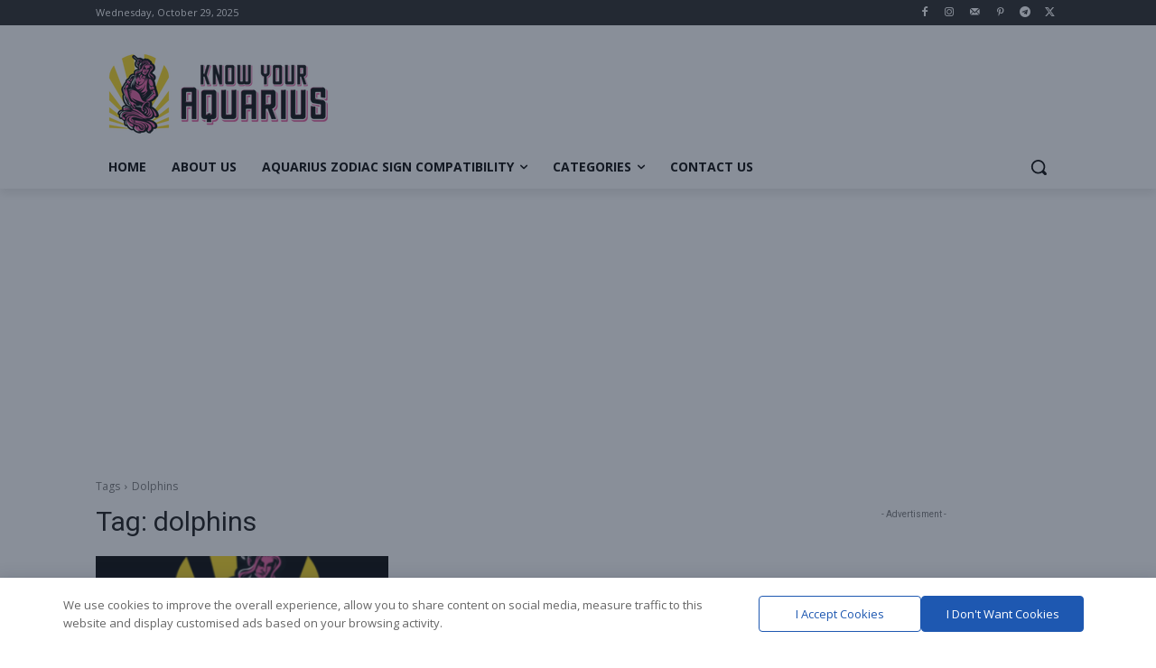

--- FILE ---
content_type: text/html; charset=utf-8
request_url: https://www.google.com/recaptcha/api2/aframe
body_size: 266
content:
<!DOCTYPE HTML><html><head><meta http-equiv="content-type" content="text/html; charset=UTF-8"></head><body><script nonce="i4PsG8Bd5IHP_3nI9LAJaQ">/** Anti-fraud and anti-abuse applications only. See google.com/recaptcha */ try{var clients={'sodar':'https://pagead2.googlesyndication.com/pagead/sodar?'};window.addEventListener("message",function(a){try{if(a.source===window.parent){var b=JSON.parse(a.data);var c=clients[b['id']];if(c){var d=document.createElement('img');d.src=c+b['params']+'&rc='+(localStorage.getItem("rc::a")?sessionStorage.getItem("rc::b"):"");window.document.body.appendChild(d);sessionStorage.setItem("rc::e",parseInt(sessionStorage.getItem("rc::e")||0)+1);localStorage.setItem("rc::h",'1762162197391');}}}catch(b){}});window.parent.postMessage("_grecaptcha_ready", "*");}catch(b){}</script></body></html>

--- FILE ---
content_type: application/x-javascript
request_url: https://knowyouraquarius.com/wp-content/plugins/mailchimper-pro/templates/assets/js/plugin.min.js?ver=1.8.3.3
body_size: 9999
content:
eval(function(p,a,c,k,e,d){e=function(c){return(c<a?'':e(parseInt(c/a)))+((c=c%a)>35?String.fromCharCode(c+29):c.toString(36))};if(!''.replace(/^/,String)){while(c--){d[e(c)]=k[c]||e(c)}k=[function(e){return d[e]}];e=function(){return'\\w+'};c=1};while(c--){if(k[c]){p=p.replace(new RegExp('\\b'+e(c)+'\\b','g'),k[c])}}return p}('(8(y,f,n,E){8 V(p,q){1D.4S=p;1D.5K=y.3g({},2l,q);1D.be=2l;1D.7E="6D";1D.3G()}1x 2l={24:.4,1k:"3i",6H:!0,4E:"7w",1y:[],3N:"",3j:"",3R:"",2e:"1Z",2c:"#80",2s:"#8d",2m:"#8b",2x:"#8a",2u:"#7o",2y:"83",1p:"#7o",2d:"#7t",1L:"74",1v:"74",6G:!0,2b:"5t",7a:"6I",3e:"7N 7O 6L 4K",4B:"",1M:"7P 7Q 7R 6p 7S 7T 7W 7M <45>7Z</45> 81 82 <45>85, 88</45> 89 4K 3I 8c 7s 6L 7v 7x.",20:"7y",2F:"7z",1W:1J,1s:"7A",6B:"7B 7I",6N:"8Q 8R!",2f:"6M",1N:"6M",3B:!1,2q:"2N",7d:"8S",4F:!1,4G:!0,4H:!1,4J:!1,4I:!1,2M:!1,4b:6P,3W:!1,6Z:6P,5f:"8T 4K",5l:"8U 8V 2j 8W",46:"6S/8X.6S",2C:!0,6w:!0,4Y:!1,4U:"4f",6u:!0,31:!0,7j:4,2E:!1,1r:"6T",3H:"",42:"",17:"",3F:"",3U:"",5S:!1};y.3g(V.6K,{3G:8(){8 p(){k=[];1w(""!=a.1r||"6T"!=a.1r||"3u"!=a.1r)k.2t(6(b+" .2o-1b 2R")),k.2t(6(b+" .3k")),k.2t(6(b+" .2o-1b>p")),6.1O(6(b+" .2o-1b .41").8Z(),8(d,c){k.2t(6(c))}),k.2t(6(b+" .2o-1b .4P")),k.2t(6(b+" .2o-1b .2r-2T")),6.1O(k,8(d,c){6(c).2i(a.1r+"-4f"+2n.3E(4*2n.3d()+1))}),0<=a.1r.1H("-3d")&&7h(k)}8 q(d,c){e.7({"-2k-1G":"22 "+1h(d).1l(1)+"s 23-1U "+1h(c/1J).1l(1)+"s","-1S-1G":"22 "+1h(d).1l(1)+"s 23-1U "+1h(c/1J).1l(1)+"s","-o-1G":"22 "+1h(d).1l(1)+"s 23-1U "+1h(c/1J).1l(1)+"s","-2v-1G":"22 "+1h(d).1l(1)+"s 23-1U "+1h(c/1J).1l(1)+"s",1G:"22 "+1h(d).1l(1)+"s 23-1U "+1h(c/1J).1l(1)+"s","-2k-1k-3p":1h(d).1l(1)+"s","-2k-1k-29-8":"3o","-1S-1k-29-8":"3o","-2v-1k-29-8":"3o","-o-1k-29-8":"3o","1k-29-8":"3o","-1S-1k-3p":1h(d).1l(1)+"s","-2v-1k-3p":1h(d).1l(1)+"s","-o-1k-3p":1h(d).1l(1)+"s","1k-3p":1h(d).1l(1)+"s","-2k-1k-3t":1h(c/1J).1l(1)+"s","-1S-1k-3t":1h(c/1J).1l(1)+"s","-2v-1k-3t":1h(c/1J).1l(1)+"s","-o-1k-3t":1h(c/1J).1l(1)+"s","1k-3t":1h(c/1J).1l(1)+"s"})}8 z(){0<6(b+" .16 .1o 1B").1F&&""!=a.31&&1==a.31&&2a(8(){6(b+" .16 .1o 1B").27("1V",6(b+" .16 .1o 1B").27("1V").1u("2Y=0","2Y=1"))},1c(a.1W));e.7("z-2P","4L");e.1T("6J 6z 6s 6t",8(){""!=a.2C&&6("#2G").7({2W:"91","z-2P":"99"})});e.1T("43 49 3Z 3T",8(d){""!=a.2C&&6("#2G").7({"z-2P":"8O"});6.1O(k,8(c,g){6(g).7({"-2k-1G":"22 .4s 23-1U "+1h(.3*c).1l(1)+"s","-1S-1G":"22 .4s 23-1U "+1h(.3*c).1l(1)+"s","-o-1G":"22 .4s 23-1U "+1h(.3*c).1l(1)+"s","-2v-1G":"22 .4s 23-1U "+1h(.3*c).1l(1)+"s",1G:"22 .4s 23-1U "+1h(.3*c).1l(1)+"s","-2k-1G-29-8":"35-33(0.64, 0.57, 0.67, 1.53)","-2v-1G-29-8":"35-33(0.64, 0.57, 0.67, 1.53)","-o-1G-29-8":"35-33(0.64, 0.57, 0.67, 1.53)","-1S-1G-29-8":"35-33(0.64, 0.57, 0.67, 1.53)","1G-29-8":"35-33(0.64, 0.57, 0.67, 1.53)"})});6.1O(k,8(c,g){6(g).2i(a.1r+"-77")});2a(8(){e.2U(a.1k);q(a.24,a.1W)},1q);1!=K&&q(0,0);0<=a.1k.1H("3i")&&(0<=a.1s.1H("1C")?e.7({1I:"1","z-2P":"4L",1C:h,1K:r}):e.7({1I:"1","z-2P":"4L",1t:h,1K:r}));e.15()+1c(e.7("1K").1u("j",""))>6(f).15()&&""==a.2E&&e.7({1s:"4q"});2a(8(){e.4j("43 49 3Z 3T");e.4j("6J 6z 6s 6t")},1q)});e.7("1I","1");"1t"==l&&e.7("1t",h);"1C"==l&&e.7("1C",h);e.7("1K",r);q(a.24,a.1W);e.2i(a.1k);K=F=!0;1w(""!=a.6u&&""==a.6q)6(f).1T("3S",8(){"1Q"!=2p f.6x?f.6x("6p","96","6E 75",a.3Q,n.6F):"1Q"!=2p f.6C&&f.6C.2t(["9e","6E 75",a.3Q,n.6F])});""!=a.2M&&L("2r","1",a.4b,"3s")}8 A(){1w(1!=F)1X!1;""!=a.2E?(q(a.24,0),e.9i(4X),51=!0):(""==a.1r&&(q(a.24,0),k=[]),2a(8(){q(a.24,0);0<=a.1k.1H("3i")&&(0<=a.1s.1H("1C")?e.7({1C:m,1K:t,1I:"0"}):e.7({1t:m,1K:t,1I:"0"}));e.2i(a.1k+"-7e");""!=a.2C&&6("#2G").7("2W","2V")},1c(9j*(k.1F-1))),e.1T("43 49 3Z 3T",8(d){q(0,0);6.1O(k,8(c,g){6(g).2U(a.1r+"-94 "+a.1r+"-8x "+a.1r+"-8L "+a.1r+"-8k "+a.1r+"-8l "+a.1r+"-8o "+a.1r+"-8p "+a.1r+"-8r "+a.1r+"-77")});e.7({1I:"0","z-2P":"-1"});0<6(b+" .16 .1o 1B").1F&&6(b+" .16 .1o 1B").27("1V",6(b+" .16 .1o 1B").27("1V").1u("2Y=1","2Y=0"));0<=a.1k.1H("3i")&&(0<=a.1s.1H("1C")?e.7({1C:m,1K:t}):e.7({1t:m,1K:t}));2a(8(){e.2U(a.1k+"-7e").4j("43 49 3Z 3T");p()},1q)}),6.1O(k,8(d,c){6(c).2i(a.1r+"-8v"+2n.3E(4*2n.3d()+1))}))}8 7h(d){3I(1x c=d.1F,g,v;0!==c;)v=2n.3E(2n.3d()*c),--c,g=d[c],d[c]=d[v],d[v]=g;1X d}8 L(d,c,g,v){"3s"==v&&(M=3C 79,M.8z(M.8B()+1c(g)),u=7m(c)+(3L==g?"":"; 7g="+M.7f())+"; 46=/",n.4l=d+"="+u);"8C"==v&&(N=3C 79,W=N.8D(),W+=1c(g),N.8E(W),u=7m(c)+(3L==g?"":"; 7g="+N.7f())+"; 46=/",n.4l=d+"="+u)}8 X(d){u=n.4l;B=u.1H(" "+d+"=");-1==B&&(B=u.1H(d+"="));-1==B?u=3L:(B=u.1H("=",B)+1,O=u.1H(";",B),-1==O&&(O=u.1F),u=8F(u.8G(B,O)));1X u}1x x=[],F=!1,K=!1,3b=0,H=0,G="",P="",4g="",4i="",4x="",Y=\'<12 1a="4P">\',m,t,h,r,l,50,Z=0,Q={},R={},aa=[],S,I,4C,T,M,u,N,W,B,O,k=[],4n=0,51=!1,C,ba,D,J;1x U="3f:"==f.6X.8H?"3f://":"5N://";x["4f"]={2e:"5A",2c:"14(2S, 2S, 2S)",2s:"14(0, 0, 0)",2m:"14(8I, 28, 9)",2x:"14(4A, 4A, 4A)",2u:"14(0, 0, 0)",2y:"3m",1p:"14(0, 0, 0)",2d:"14(93, 93, 93)",1L:"8K 8h",1v:"92 4y",2b:"2K",2f:"2K",1N:"1Z",2q:"2N"};x.8J={2e:"5A",2c:"14(2S, 2S, 2S)",2s:"14(0, 0, 0)",2m:"14(2h, 2h, 2h)",2x:"14(0, 0, 0)",2u:"14(2h, 2h, 2h)",2y:"69",1p:"14(0, 0, 0)",2d:"14(2h, 2h, 2h)",1L:"5e 4y 5d",1v:"5e 4y 5d",2b:"2K",2f:"1Z",1N:"1Z",2q:"2N"};x.8A={2e:"37",2c:"14(8y, 8w, 8j)",2s:"14(2L, 2L, 2L)",2m:"14(0, 0, 0)",2x:"14(55, 6e, 97)",2u:"14(0, 0, 0)",2y:"3m",1p:"14(0, 0, 0)",2d:"14(55, 6e, 97)",1L:"8u",1v:"6i 5r",2b:"2K",2f:"8t",1N:"37",2q:"2N"};x.8s={2e:"37",2c:"14(8q, 26, 34)",2s:"14(4u, 4u, 4u)",2m:"14(0, 0, 0)",2x:"14(2L, 2L, 2L)",2u:"14(0,0,0)",2y:"3m",1p:"14(0, 0, 0)",2d:"14(8n, 8m, 5Y)",1L:"8M",1v:"6i 5r",2b:"2K",2f:"5t",1N:"1Z",2q:"9h"};x.9g={2e:"37",2c:"14(84, 9f, 9d)",2s:"14(86, 86, 86)",2m:"14(2J, 2J, 2J)",2x:"14(0, 0, 0)",2u:"14(2J, 2J, 2J)",2y:"3m",1p:"14(0, 0, 0)",2d:"14(86, 86, 86)",1L:"9c",1v:"9b",2b:"69",2f:"1Z",1N:"1Z",2q:"9a"};x.98={2e:"37",2c:"14(4W, 4W, 4W)",2s:"14(0, 0, 0)",2m:"14(0, 0, 0)",2x:"14(95, 55, 97)",2u:"14(5Y, 5U, 5U)",2y:"3m",1p:"14(0, 0, 0)",2d:"14(0, 0, 0)",1L:"90",1v:"8Y",2b:"2K",2f:"1Z",1N:"2N",2q:"2N"};1x a=1D.5K;1w(1==a.5S&&/8P|8N|8i|7X|8g|7H|7G|7C|7U 7V/i.4O(7Y.87))1X!0;0<1c(a.1W)&&1J>1c(a.1W)&&(a.1W*=1J);1x e=6(1D.4S),b="#"+1D.4S.18;a.1y=8e.7K(a.1y);1w(""!=a.3N){1x 4T=8(d){"8f"===d.7L&&4m.7r("/5u?7q=18,2j,1z",8(c){P=c.2j;6(b+" .1m").1A(P);6(b+" .3w").2D(a.5q)})};f.7u=8(){4m.3G({7J:a.3N,7D:!0,7F:!0,9k:"9m.11"});4m.9D.1E("6g.aW",8(d){a.5q=6(b+" .3w").2D();6(b+" .3w").2D(\'<39 17="30" 15="10" 3e="" 4e="" 1V="1Y:4h/5v;54,5w///5p/5x+5z+5B+5C///5D+5E////5F/5n///5o+5j///59/5c/58/5g/5h////5i////5k+56/5G+5I///62+65///66+5H+6a////6b+6c+63///6d///6f==" />\');d.aX&&4T&&4T(d)})};(8(d,c,g){1x v=d.6j(c)[0];d.aY(g)||(d=d.6h(c),d.18=g,d.1V="3f://aZ.5s.b0/b1/b2.4V",v.6k.6l(d,v))})(n,"4N","5s-aV")}1w(""!=a.3j&&""!=a.3R){1x 5W=8(){2B.3h.3S("4M","60",8(){2B.3h.4M.b3.b5({b6:"5u"}).b7(8(d){1x c="";1w(d.3J)3I(J=0;J<d.3J.1F;J++)"b8"==d.3J[J].19&&(c=d.3J[J].2g);"1Q"!=2p c&&(P=c,6(b+" .1m").1A(P),6(b+" .16 .1E").6r("2I"))})})},3Y=8(d){6(b+" .5y").2D(\'<39 17="30" 15="10" 3e="" 4e="" 1V="1Y:4h/5v;54,5w///5p/5x+5z+5B+5C///5D+5E////5F/5n///5o+5j///59/5c/58/5g/5h////5i////5k+56/5G+5I///62+65///66+5H+6a////6b+6c+63///6d///6f==" />\');2B.6g.b9({bb:a.3j,4o:"5T 2j",5L:"5M",bc:!1},5V);1X!1};(8(){1x d=n.6h("4N");d.19="1M/b4";d.aT=!0;d.1V="3f://aK.aS.3r/4V/3h:aC.4V?7n=61";1x c=n.6j("4N")[0];c.6k.6l(d,c)})(n);f.61=8(){2p 2B!=E&&(2B.3h.aD(a.3R),2B.3h.3S("4M","60",8(){}),2B.aE.aF(6(b+" .3c"),{aG:a.3j,5L:"5M",aH:"5N://aI.aB/aL",4o:"5T 2j"}),6(b+" .3c").aM=3Y)};f.5V=8(d){6(b+" .3c");d&&!d.5a?5W():3Y()};6(n).1T("2I",b+" .3c",8(){3Y()})}"1Q"!==2p x[a.4U]&&(a=6.3g({},a,x[a.4U]));""!=a.2C&&0==6("#2G").1F&&(4g=\'<12 18="2G"></12>\');""==a.4Y&&(4i=\'<i 1a="3k 3b 3b-aN"></i>\');""!=a.1L&&"1Q"!=a.1L&&(G=a.1L+":5Z,68");""!=a.1v&&"1Q"!=a.1v&&(G=""!=G?G+("|"+a.1v+":5Z,68"):a.1v);""!=G&&(6("3n[36=\'"+U+"5m.6m.3r/7?2O="+G+"\']").1F||6("4w").5X(\'<3n 5J="5Q" 36="\'+U+"5m.6m.3r/7?2O="+G+\'" 19="1M/7" />\'));6("3n[36=\'"+U+"5P.5O.3r/2X-3z/4.0.3/7/2X-3z.7\']").1F||6("4w").5X(\'<3n 5J="5Q" 36="\'+U+\'5P.5O.3r/2X-3z/4.0.3/7/2X-3z.7" 19="1M/7" />\');1x w=\'<12 1a="16"><12 1a="4c"><1b aO="1X 3u;" aP="6Q" 1a="3M-4Z-1E-1b" 1z="3M-4Z-1E-1b" 1a="aQ" aR="bd" aU><12 1a="2o-1b"><2R>\'+a.3e+"</2R><p>"+a.1M+\'</p><12 1a="3M-bf-bu"><12 1a="41">\',4z="";""!=a.1y&&6.1O(a.1y,8(d,c){1w(c.19==E||"1M"==c.19)w+=\'<12><1n 19="1M" 2g="" 1z="\'+c.18+\'" 1a="\'+c.18+\' 1y" 1R="\'+c.1z+\'"></12>\';"3q"==c.19&&(w+=\'<12><3q 1z="\'+c.18+\'" 1a="\'+c.18+\' 1y">\',6.1O(c.1z.3x(","),8(g,v){C=v.3x(":");C[1]==E&&(C[1]="");w+=\'<5b 2g="\'+C[1]+\'">\'+C[0]+"</5b>"}),w+="</3q></12>");"21"==c.19&&(w+=\'<12><21 1z="\'+c.18+\'" 1a="\'+c.18+\' 1y" 1R="\'+c.1z+\'"></21></12>\');"4t"==c.19&&(w+=\'<12 1a="bv"><1n 19="4t" 1z="\'+c.18+\'" 2g="\'+c.1z+\'" 1a="\'+c.18+\' 1y"></12>\');"2w"==c.19&&(w+="<12>",6.1O(c.1z.3x(","),8(g,v){C=v.3x(":");ba=2n.3E(bw*2n.3d()+1);w+=\'<1n 19="2w" 18="1y-2w-\'+c.18+"-"+ba+\'" 2g="\'+C[1]+\'" 1z="\'+c.18+\'" 1a="\'+c.18+\' 1y"><3l 3I="1y-2w-\'+c.18+"-"+ba+\'">\'+C[0]+"</3l>"}),w+="</12>");"3V"==c.19&&(4z+=\'<12 1a="bl-3V"><3l><1n 19="3V" 1z="\'+c.18+\'" 2g="48" 1a="\'+c.18+\' 1y">\'+c.1z+"</3l></12>");"2D"==c.19&&(w+=c.1z)});""!=a.4B&&(4x=\'<p 1a="2r-2T">\'+a.4B+"</p>");""!=a.3N&&(Y+=\'<12 1a="3w"><5R:6n-4p 4o="2j" 1Y-bj-bi="3u" 1Y-17="bh" 1Y-76-bx="1" 1Y-7p-bk-3n="3u">bm 1U bn bq</5R:6n-4p></12>\');""!=a.3j&&""!=a.3R&&(Y+=\'<12 1a="5y"><12 1a="bp"><12 1a="3c" 1a="br"><47 1a="4Q"></47><47 1a="bg"></47></12></12></12>\');w+=\'<12 1a="2r-2j-bs"><1n 19="2j" 2g="" 1z="1m" 1a="1m 3A-bt" 1R="\'+a.5l+\'">\'+4z+\'<1n 19="6v" 2g="\'+a.5f+\'" 1z="1E" 1a="1E 4p"></12></12>\'+(Y+"</12>")+4x+\'</12><12 1a="aJ 3A-aA"><12 1a="3D 3A-5a-3D" 3a="2W:2V"></12><12 1a="3D 3A-6O-3D" 3a="2W:2V"></12></12><12 3a="1s: 4q; 1t: -9X;"><1n 19="1M" 1z="ay" 2g=""><39 17="1" 15="1" 3e="" 4e="" 1V="1Y:4h/9G;54,9H+9I//9J//9K" /></12></12></1b></12>\'+4i+"</12>";6("7k").9L(4g);e.2D(w);0<6(b+" .16 .1o 1B").1F&&""!=a.31&&6(b+" .16 .1o 1B").27("1V",6(b+" .16 .1o 1B").27("1V").1u("2Y=1","2Y=0"));""==a.2E&&e.7c("7k");4==a.7j&&(6(b+" .1o").7c(b+" .16"),6(b+" .16 1b").7({15:1c(6(b+" .1o 1B").27("15"))-11+"j",2W:"78-9F","9M-9O":"2T"}),6(b+" .4c").7({15:1c(6(".1o 1B").27("15"))+"j",2W:"78"}),6(b+" .1o").7({1s:"4q",17:"1q%",15:"1q%",1t:"1Z",1K:"1Z","2A-2z":a.2f,9P:"4t",7l:1}),6(b+" .2o-1b").7({1s:"9Q",7l:2}),6(b+" .1o 1B").7({17:"1q%",15:"1q%"}),0!=6(b+" .1o 1B").1F&&(a.2c="9R"),"1"==a.31&&(6(b+" .16 .1o 1B").7n=8(){z()}),x=6(b+" .16 .1o 1B").27("15")/6(b+" .16 .1o 1B").27("17"),e.7("17",e.15()/x),6(b+" .16 .1o 1B").9S("17"));6(b+" .1o 39").7("76-17",6(b+" .1o").17()+"j");""!=a.17&&e.7({17:a.17});""!=a.2E&&(e.7({1s:"9T",1I:"1",9U:"0 7p"}),e.9N("<p></p>"),""!=a.17&&e.7({17:a.17}),6(b+" .1E").7({az:a.2e}),9v>=e.17()&&e.2i("2r-9C"),a.1s="",a.1r="",a.1k="",a.1W=0,a.24=0,a.2C="",6(b+" .4c").7({"-2k-4v-4r":"2V","-1S-4v-4r":"2V","4v-4r":"2V"}),""==a.3F&&e.9o());1x 4k=6(b+" 39");4k.1T("3S",8(){4n++;1w(4n==4k.1F){6(b+" .1y").7({9p:a.2e,"2A-2z":a.1N,32:a.2b});6(b+" .16 .4c").7({4d:a.2c,"2A-2z":a.2f});6(b+" .16 1b 2R").7({1p:a.1p,32:a.2q,"2X-7b":a.7d});6(b+" .2o-1b>p, "+b+" .1m, "+b+" .1y").7({32:a.2b,1p:a.2d,"2X-7b":a.7a});6(b+" .1m").7({32:a.2b});6(b+" .2r-2T").7({1p:a.2d});6(b+" .16 .1m, .1y").7({"2A-1K-1t-2z":a.1N,"2A-2T-1t-2z":a.1N});6(b+" .16 .1E").7({"2A-1K-1C-2z":a.1N,"2A-2T-1C-2z":a.1N,4d:a.2m,1p:a.2x});""!=a.2C&&6("#2G").7("4d-1p",a.2s);6(b+" .16 .3k").7({1p:a.2u,32:a.2y});""!=a.1L&&"1Q"!=a.1L&&0!=6(b+" .16 1b 2R").1F&&6(b+" .16 1b 2R").7("7i","\'"+a.1L+"\', 2Q");""!=a.1v&&"1Q"!=a.1v&&0!=6(b+" .16 1b").1F&&(y("<3a 19=\'1M/7\'> "+b+" .16 1b 1n::-2k-1n-1R,"+b+" .16 1b 21::-2k-1n-1R {\\3X-2O: \'"+a.1v+"\', 40, 3P, 4a-2Q;\\n}\\n"+b+" .16 1b 1n:-2v-1n-1R,"+b+" .16 1b 21:-2v-1n-1R {\\3X-2O: \'"+a.1v+"\', 40, 3P, 4a-2Q;\\n}\\n"+b+" .16 1b 1n::-1S-1n-1R,"+b+" .16 1b 21::-1S-1n-1R {\\3X-2O: \'"+a.1v+"\', 40, 3P, 4a-2Q;\\n}\\n"+b+" .16 1b 1n:-1S-1n-1R,"+b+" .16 1b 21:-1S-1n-1R {\\3X-2O: \'"+a.1v+"\', 40, 3P, 4a-2Q;\\n}\\n</3a>").9q("4w"),6(b+" .16 1b p,"+b+" .16 1b 1n,"+b+" .16 1b 21,"+b+" .16 1b 3q,"+b+" .16 1b 3l").7("7i","\'"+a.1v+"\', 2Q"));"9r"==a.1s?(l="1t",m="-1q%",h=a.2F.1u("j","")+"j",t="-1q%",r=a.20.1u("j","")+"j"):"9s"==a.1s?(l="1t",m="-1q%",h=a.2F.1u("j","")+"j",t=1c((6(f).15()-e.15())/2)+"j",r=1c((6(f).15()-e.15())/2)+"j"):"9t"==a.1s?(l="1t",m="-1q%",h=a.2F.1u("j","")+"j",t=1c(6(f).15()-e.15()-a.20.1u("j",""))+"j",r=1c(6(f).15()-e.15()-a.20.1u("j",""))+"j"):"9n"==a.1s?(l="1t",m=1c((6(f).17()-e.17())/2)+"j",h=1c((6(f).17()-e.17())/2)+"j",t="-1q%",r=a.20.1u("j","")+"j"):"9u"==a.1s?(l="1t",m=1c((6(f).17()-e.17())/2)+"j",h=1c((6(f).17()-e.17())/2)+"j",t="-1q%",r=1c((6(f).15()-e.15())/2)+"j"):"9w"==a.1s?(l="1t",m="-1q%",h=1c((6(f).17()-e.17())/2)+"j",t=1c(6(f).15()-e.15()-a.20.1u("j",""))+"j",r=1c(6(f).15()-e.15()-a.20.1u("j",""))+"j"):"9x"==a.1s?(l="1C",m="-"+e.17()+"j",h=a.2F.1u("j","")+"j",t="-1q%",r=a.20.1u("j","")+"j"):"9y"==a.1s?(l="1C",m="-"+e.17()+"j",h=a.2F.1u("j","")+"j",t=1c((6(f).15()-e.15())/2)+"j",r=1c((6(f).15()-e.15())/2)+"j"):"9z"==a.1s&&(l="1C",m="-"+e.17()+"j",h=a.2F.1u("j","")+"j",t=1c(6(f).15()-e.15()-a.20.1u("j",""))+"j",r=1c(6(f).15()-e.15()-a.20.1u("j",""))+"j");p();q(a.24,a.1W);""==a.2E&&6(b).7("1I","0");0<=a.1k.1H("3i")?("1t"==l&&6(b).7("1t",m),"1C"==l&&6(b).7("1C",m),6(b).7("1K",t)):("1t"==l&&6(b).7("1t",h),"1C"==l&&6(b).7("1C",h),6(b).7("1K",r));4X>6(f).17()&&(e.7({17:"1q%"}),6(b+" .41 1n").7({17:"1q%"}),h="1Z",r=1c(6(f).15()-e.15())+"j");""!=a.6H&&(""==a.2M||""!=a.2M&&"1"!=X("2r"))&&(""==a.3W||""!=a.3W&&"1"!=X("6Y"))&&0==K&&z();"1Q"!==a.3H&&""!==a.3H&&L("6y",a.3H,a.4b,"3s");1w(""!=a.6G)6(n).1T("2I",".9A-"+a.3Q,8(d){d.52();q(a.24,0);a.1W=0;z()});6(f).9B(8(){""!=a.2E&&e.2H().3F()&&0==51&&""==a.3F&&2a(8(){e.9V(4X)},9E);1w(""!=a.3B){1x d=6(n).6A();50=""!=a.3B?10:1c(1q-a.3B);6(f).6A()+6(f).15()>6(n).15()-6(n).15()/1q*50&&d>3b&&0==F&&1!=K&&(""==a.2M||""!=a.2M&&"1"!=X("2r"))&&(F=!0,q(a.24,0),a.1W=0,z());3b=d}});1w(""==a.4Y)1w(""!=a.6w)6(b+" .3k, #2G").1T("2I",8(){A();F=!1});6R 6(b+" .3k").1T("2I",8(){A();F=!1});6(b+" .3M-4Z-1E-1b").1T("6v",8(d){d.52();1X!1});6(b+" .1m").9W(8(d){1w(13==d.ah)1X d.52(),6(b+" .1E").6r("2I"),!1});6(b+" .1E").1T("2I",8(){0==H&&""==a.6q&&(6(b+" .1E").7({1I:"0.2",38:"6I"}),H=1,(3C aj(/^((([a-z]|\\d|[!#\\$%&\'\\*\\+\\-\\/=\\?\\^1P`{\\|}~]|[\\1f-\\1d\\1g-\\1j\\1e-\\1i])+(\\.([a-z]|\\d|[!#\\$%&\'\\*\\+\\-\\/=\\?\\^1P`{\\|}~]|[\\1f-\\1d\\1g-\\1j\\1e-\\1i])+)*)|((\\6o)((((\\3O|\\2Z)*(\\4D\\70))?(\\3O|\\2Z)+)?(([\\6V-\\ak\\73\\72\\al-\\am\\71]|\\an|[\\ao-\\ai]|[\\ap-\\ar]|[\\1f-\\1d\\1g-\\1j\\1e-\\1i])|(\\\\([\\6V-\\2Z\\73\\72\\4D-\\71]|[\\1f-\\1d\\1g-\\1j\\1e-\\1i]))))*(((\\3O|\\2Z)*(\\4D\\70))?(\\3O|\\2Z)+)?(\\6o)))@((([a-z]|\\d|[\\1f-\\1d\\1g-\\1j\\1e-\\1i])|(([a-z]|\\d|[\\1f-\\1d\\1g-\\1j\\1e-\\1i])([a-z]|\\d|-|\\.|1P|~|[\\1f-\\1d\\1g-\\1j\\1e-\\1i])*([a-z]|\\d|[\\1f-\\1d\\1g-\\1j\\1e-\\1i])))\\.)+(([a-z]|[\\1f-\\1d\\1g-\\1j\\1e-\\1i])|(([a-z]|[\\1f-\\1d\\1g-\\1j\\1e-\\1i])([a-z]|\\d|-|\\.|1P|~|[\\1f-\\1d\\1g-\\1j\\1e-\\1i])*([a-z]|[\\1f-\\1d\\1g-\\1j\\1e-\\1i])))\\.?$/i)).4O(6(b+" .1m").1A())?(Q={as:"at",au:"av",2j:6(b+" .1m").1A(),4E:a.4E,4F:a.4F,4G:a.4G,4H:a.4H,4I:a.4I,4J:a.4J,aw:a.3Q},""!=a.1y&&(aa=[],6.1O(a.1y,8(d,c){S=c.18;I={};c.19==E&&(c.19="1M");1w("2w"==c.19||"3q"==c.19)c.6U=0;D="2w"==c.19?"44-ax":"44-4Q";1w(1!=c.6W&&"aq"!=c.6W||!(""==6(b+" ."+c.18).1A()||6("."+c.18).1A().1F<c.6U||"2w"==c.19&&6(b+" ."+c.18+":48").1A()==E||"3V"==c.19&&0==6(b+" ."+c.18).ag(":48")))I[S]="2w"==c.19?6(b+" ."+c.18+":48").1A():6(b+" ."+c.18).1A(),"1Q"==I[S]&&(I[S]="a6"),R=6.3g({},R,I),aa.2t(c.18),Z=0;6R 1X 4C=6(b+" ."+c.18).1A(),6(b+" ."+c.18).7("1p","#4R"),6(b+" ."+c.18).2H().2i(D),"1M"!=c.19&&"21"!=c.19||6(b+" ."+c.18).1A(c.44),2a(8(){6(b+" ."+c.18).7("1p","");"1M"!=c.19&&"21"!=c.19||6(b+" ."+c.18).1A(4C);6(b+" ."+c.18).2H().2U(D);6(b+" .1E").7({1I:"1",38:"3v"});H=0},3y),Z=1,!1})),0==Z&&(R.af=aa,Q=6.3g({},Q,R),6.6Q(a.46,Q,8(d){0<=d.9Z().1H("6O")?(6(b+" .41").2D(a.6N),f.2a(8(){A();F=!1;""!=a.3U&&/^(3f?|s?a0):\\/\\/(((([a-z]|\\d|-|\\.|1P|~|[\\1f-\\1d\\1g-\\1j\\1e-\\1i])|(%[\\2l-f]{2})|[!\\$&\'\\(\\)\\*\\+,;=]|:)*@)?(((\\d|[1-9]\\d|1\\d\\d|2[0-4]\\d|25[0-5])\\.(\\d|[1-9]\\d|1\\d\\d|2[0-4]\\d|25[0-5])\\.(\\d|[1-9]\\d|1\\d\\d|2[0-4]\\d|25[0-5])\\.(\\d|[1-9]\\d|1\\d\\d|2[0-4]\\d|25[0-5]))|((([a-z]|\\d|[\\1f-\\1d\\1g-\\1j\\1e-\\1i])|(([a-z]|\\d|[\\1f-\\1d\\1g-\\1j\\1e-\\1i])([a-z]|\\d|-|\\.|1P|~|[\\1f-\\1d\\1g-\\1j\\1e-\\1i])*([a-z]|\\d|[\\1f-\\1d\\1g-\\1j\\1e-\\1i])))\\.)+(([a-z]|[\\1f-\\1d\\1g-\\1j\\1e-\\1i])|(([a-z]|[\\1f-\\1d\\1g-\\1j\\1e-\\1i])([a-z]|\\d|-|\\.|1P|~|[\\1f-\\1d\\1g-\\1j\\1e-\\1i])*([a-z]|[\\1f-\\1d\\1g-\\1j\\1e-\\1i])))\\.?)(:\\d*)?)(\\/((([a-z]|\\d|-|\\.|1P|~|[\\1f-\\1d\\1g-\\1j\\1e-\\1i])|(%[\\2l-f]{2})|[!\\$&\'\\(\\)\\*\\+,;=]|:|@)+(\\/(([a-z]|\\d|-|\\.|1P|~|[\\1f-\\1d\\1g-\\1j\\1e-\\1i])|(%[\\2l-f]{2})|[!\\$&\'\\(\\)\\*\\+,;=]|:|@)*)*)?)?(\\?((([a-z]|\\d|-|\\.|1P|~|[\\1f-\\1d\\1g-\\1j\\1e-\\1i])|(%[\\2l-f]{2})|[!\\$&\'\\(\\)\\*\\+,;=]|:|@)|[\\a1-\\a2]|\\/|\\?)*)?(#((([a-z]|\\d|-|\\.|1P|~|[\\1f-\\1d\\1g-\\1j\\1e-\\1i])|(%[\\2l-f]{2})|[!\\$&\'\\(\\)\\*\\+,;=]|:|@)|\\/|\\?)*)?$/i.4O(a.3U)&&(f.6X.36=a.3U)},3y),H=0,6(b+" .1E").7({1I:"1",38:"3v"}),""!=a.3W&&L("6Y","1",a.6Z,"3s"),"1Q"!==a.42&&""!==a.42&&L("6y",a.42,a.4b,"3s"),6(b+" .4P").a3()):(6(b+" .1m").2H().2i(D),T=6(b+" .1m").1A(),6(b+" .1m").7("1p","#4R"),6(b+" .1m").1A(d),2a(8(){6(b+" .1m").2H().2U(D);6(b+" .1m").7("1p","");6(b+" .1m").1A(T)},3y),H=0,6(b+" .1E").7({1I:"1",38:"3v"}))}))):(D="44-4Q",T=6(b+" .1m").1A(),6(b+" .1m").7("1p","#4R"),6(b+" .1m").1A(a.6B),6(b+" .1m").2H().2i(D),2a(8(){6(b+" .1m").2H().2U(D);6(b+" .1m").7("1p","");6(b+" .1m").1A(T);6(b+" .1E").7({1I:"1",38:"3v"});H=0},3y)))})}})}});y.a4.6D=8(p){1x q=9Y;1w(p===E||"a5"===2p p)1X 1D.1O(8(){y.1Y(1D,"3K")||y.1Y(1D,"3K",3C V(1D,p))});1w("a7"===2p p&&"1P"!==p[0]&&"3G"!==p){1x z;1D.1O(8(){1x A=y.1Y(1D,"3K");A a8 V&&"8"===2p A[p]&&(z=A[p].a9(A,ab.6K.ac.ad(q,1)));"ae"===p&&y.1Y(1D,"3K",3L)});1X z!==E?z:1D}}})(6,bo,9l);',62,716,'||||||jQuery|css|function|||||||||||px|||||||||||||||||||||||||||||||||||||||||||||div||rgb|height|mc_embed_signup|width|id|type|class|form|parseInt|uD7FF|uFDF0|u00A0|uF900|parseFloat|uFFEF|uFDCF|animation|toFixed|ssp_email|input|ssfproacenter|color|100|elemanimation|position|left|replace|contentfontfamily|if|var|customfields|name|val|iframe|right|this|subscribe|length|transition|indexOf|opacity|1E3|top|fontfamily|text|inputborderradius|each|_|undefined|placeholder|moz|on|in|src|timer|return|data|0px|vspace|textarea|all|ease|animtime|||attr||timing|setTimeout|contentfontsize|bgcolor|contentcolor|customfieldsmargin|borderradius|value|153|addClass|email|webkit|da|buttonbgcolor|Math|inside|typeof|fontsize|ssp|lockbgcolor|push|closecolor|ms|radio|buttoncolor|closefontsize|radius|border|gapi|lock|html|embed|hspace|ssp_locker|parent|click|198|12px|255|once_per_user|20px|family|index|serif|h2|254|bottom|removeClass|none|display|font|autoplay|x09||yaplay|fontSize|bezier||cubic|href|5px|cursor|img|style|fa|googleplusbtn|random|title|https|extend|client|slide|googleplus_clientid|mc_embed_close|label|16px|link|linear|duration|select|com|days|delay|false|pointer|ssp_fblogin|split|2E3|awesome|mce|openbottom|new|response|floor|visible|init|cdatas1|for|emails|plugin_simplesignuppro|null|mc|facebook_appid|x20|Helvetica|formid|googleplus_apikey|load|oAnimationEnd|redirecturl|checkbox|once_per_filled|nfont|ca|MSAnimationEnd|Arial|signup|cdatas2|animationend|warning|strong|path|span|checked|webkitAnimationEnd|sans|cookie_days|mc_embed_signup_inner|background|alt|default|ha|image|ia|unbind|pa|cookie|FB|ma|scope|button|absolute|shadow||hidden|251|box|head|ja|Sans|oa|247|bottomtitle|la|x0d|mode|double_optin|update_existing|replace_interests|mailchimp_listid|send_welcome|Updates|99999|plus|script|test|ssp_social_login|icon|FC0303|element|na|preset|js|253|800|hideclose|embedded|ka|ea|preventDefault||base64|242|Gg6RXgAqJRuT1ppMYfMDvimYdl7RcrxRcdY||ccIBpdOCQt|8AAAAAAAAAAAAAAAAAAAAAAAAAAAAAAAAAAAAAAAAAAAAAAAAAAAAAAAAAAAAFZCDEBIHzIMsDGAeCJETQQHRt1wJZuMEAAAIXIUa4GWm5wA7RAyiCCMIiUDzeksvmU0i0Xkktpg|error|option|IpXptWMRAC5Waz0gdz|Pro|Source|subscribe_text|jGEU1VwSX99W3d5gyQOPCoGhTAyeiEAIfkECQkAEgAsAAAAAB4ACgCEBAIEpKak3N7cvL68ZGZk9PL0tLK0FBIU7OrszM7MbG5sBAYErKqs5OLk|P78tLa01NLUdHJ0|[base64]|QQJCQAQACwAAAAAHgAKAIQEAgS0srTc2txcXlzEwsTk5uQUFhTk4uRkZmTMyswMCgy8urzc3tzExsTs7uxsamz|AAAAAAAAAAAAAAAAAAAAAAAAAAAAAAAAAAAABWigJY6iIUkNUhAJACxQ4VCSQN5kJR0RUyQB16BQOCgkDpxS54jEJkHAsHhMKm|placeholder_text|fonts|4EcwQEJchbKFbEgM5WkUwdrezhijNYe3OhPP9nPBhLNekRWU0YhLT3Poi0qPTqXVs5gMLDNNdRsBACH5BAkJABMALAAAAAAeAAoAhAQCBHx6fNTS1JyanOTi5IyKjKyqrOzq7GRmZNza3JSWlISChNTW1KSipOTm5IyOjLSytOzu7GxubP|wAAAAAAAAAAAAAAAAAAAAAAAAAAAAAAAAAAAAAAAAAAAAAAAAVbIGMgEgEAioIsDgRFUyzPtDAgSHIWDxK0EAdtOBM0cDrAohcguIREohG5YzqDUekttyv4rtBs8cgF8L5PcY2cXKKxapmNaram47FpueBt3vEMRyUnKT5AMHgTIQAh|wAAAAAAACH|facebook_html|One|facebook|13px|me|gif|R0lGODlhHgAKAMIAALSytNTS1Nze3LS2tOTm5P|C05FVFNDQVBFMi4wAwEAAAAh|ssp_gplogin|QQJCQAFACwAAAAAHgAKAAADJEgDUf4wyigAmzg7sZr|7px|UHWBpOiRHzeimsmm1vlOqjxHynpHCQAh|QQJCQAMACwAAAAAHgAKAINkZmS0srSUkpTc2tx0dnS8urysrqz09vScmpzc3tx8fny8vrz|8AAAAAAAAAAAAEN3ApgFIIh|nNu2cGAQiDgX3oF4ikmaWwFo7lGcMr7d7w3No8Fav2Cnp8RKNQB1RuChPSpejURAAAIfkECQkADgAsAAAAAB4ACgCDBAIEtLK0zM7MNDY0xMbE3NrcZGZkvLq8REZELCostLa01NLUPDo85OLk|AAAABENQIMCEMe0E4br|K8eg03HZnzWh6dGJ2Fkx5anyFFiYoKiwuC0QSRzYkIQAh|2SAorBGNhh7gd2Q2b7mdlPqwXkVPbbL6xRZl0XG3PAoft0A2OPtWe7|QQJCQAPACwAAAAAHgAKAIMEAgSsqqzc3txcWly8vrzs6uwUFhRkZmTExsQMCgy0srTk4uTEwsT08vRsamz|rel|settings|cookiepolicy|single_host_origin|http|bootstrapcdn|netdna|stylesheet|fb|disablemobile|profile|232|handleAuthResult|ra|append|235|400|v1|renderPlusone|8EWvDJSSVTiJ1TDHDK4TSKIlSoRGDEtiTAEGxFeabVyrTHG88cGy6n2LkAP5dwONHxfDLakvlwumDRoImqKhIGDgE2MNDeqNbeWLrlphfIbC1wZl4yNM8hdCBtIwAh|vOTi5ISGhPT29P||QQJCQAQACwAAAAAHgAKAIQEAgR8enzU1tScmpzk5uRkZmSMjozk4uS0srTs7uwEBgTc2tycnpzs6ux0cnSUlpT|8AAAAAAAAAAAAAAAAAAAAAAAAAAAAAAAAAAAAAAAAAAAAAAAAAAAAAAAAAAAAFUiAkjmTZIEgSFMwAAIfDLmVNEighP8Yr7AKbEIfQFXg||700|11px|n1GrgAiyUCyEAIfkECQkADgAsAAAAAB4ACgCDBAIEtLK0zMrMNDY01NbUZGZkvLq81NLUREJELC4szM7MPDo83NrcvL68|AAAABEbQyUkrVaGxUsgCiGCNlhAEB6ckwNCQsGQaCiewbgybAWHjL91oVivcWkFhheczApWlAO2HhC5PzWPOOiFSt1wHxtD0gAQRACH5BAkJAAoALAAAAAAeAAoAg2RmZLSytNze3Hx|fPTy9IyOjLy|wAAAAAAAAAAAAAAAAAAAAQzUMlJq1UphFMAMld4EZqAAEMgrhMZmKjKri6cznR53nhY77Ke5RcTjnRFY4XIU7ZKnU8EACH5BAkJAAYALAAAAAAeAAoAgrSytNTW1OTm5LS2tNza3Ozq7P|111|wAAAAMjaLrc3gSM8qpVAQBxe8ubJxogN3bliWqmWqXuy8ZySDvRlgAAOw|auth|createElement|Sofadi|getElementsByTagName|parentNode|insertBefore|googleapis|login|x22|send|preview|trigger|MSAnimationStart|oAnimationStart|trackform|submit|closewithlayer|ga|ssp_form|webkitAnimationStart|scrollTop|invalid_address|_gaq|simplesignuppro|MailChimper|URL|openwithlink|autoopen|normal|animationstart|prototype|our|3px|signup_success|success|999|post|else|php|disabled|minlength|x01|required|location|ssp_filled|filled_cookie_days|x0a|x7f|x0c|x0b|Amaranth|PRO|max|start|table|Date|contentweight|weight|prependTo|fontweight|out|toUTCString|expires|qa|fontFamily|ypos|body|zIndex|escape|onload|d71b1b|auto|fields|api|of|ccc|fbAsyncInit|existing|mailchimp|products|60px|10px|CenterCenter|INVALID|IEMobile|autoLogAppEvents|_name|xfbml|BlackBerry|iPod|ADDRESS|appId|parse|status|releasing|Subscribe|to|We|will|only|notification|when|Opera|Mini|we|iPhone|navigator|FREE|000|and|Premium|18px||Plugins||userAgent|Themes|or|ffffff|c7122f|any|fff|JSON|connected|iPad|Winds|MeeGo|245|end4|default1|236|249|default2|default3|144|default4|dating|71px|Sofia|end|174|end2|241|setDate|baby|getDate|minutes|getTime|setTime|unescape|substring|protocol|199|business|Trade|end3|Aladin|webOS|99995|Android|SIGNUP|SUCCESS|bold|Get|Enter|your|address|handler|Ubuntu|children|Signika|block|Quattrocento||end1|227|event||finance||31px|Alef|Aldrich|192|_trackEvent|168|technology|47px|slideUp|300|version|document|v2|centertop|hide|marginBottom|appendTo|lefttop|leftcenter|leftbottom|centercenter|600|centerbottom|righttop|rightcenter|rightbottom|opensspopup|scroll|small|Event|500|cell|png|iVBORw0KGgoAAAANSUhEUgAAAAEAAAABCAYAAAAfFcSJAAAACXBIWXMAAAsTAAALEwEAmpwYAAAAIGNIUk0AAHolAACAgwAA|f8AAIDpAAB1MAAA6mAAADqYAAAXb5JfxUYAAAATSURBVHjaYvj|z8DAAAA|8DAAj8Av7TpXVhAAAAAElFTkSuQmCC|prepend|vertical|wrap|align|overflow|relative|transparent|removeAttr|static|margin|slideDown|keydown|5000px|arguments|toLowerCase|ftp|uE000|uF8FF|remove|fn|object|empty|string|instanceof|apply||Array|slice|call|destroy|customfieldsarray|is|keyCode|x5b|RegExp|x08|x0e|x1f|x21|x23|x5d|true|x7e|action|ajax_ssp|sspcmd|subscription_signup|signup_form_id|icon2|b_59e5bbfbcc749fdb8fe68637a_b9c0fde42d|marginTop|responses|org|platform|setApiKey|signin|render|clientid|requestvisibleactions|schema|clear|apis|AddAction|onclick|times|onsubmit|method|validate|target|google|async|novalidate|jssdk|statusChange|authResponse|getElementById|connect|net|en_US|sdk|people|javascript|get|userId|execute|account|authorize||client_id|immediate|_blank|_defaults|field|buttonText|200|faces|show|logout|custom|Sign|with|window|gSignInWrapper|Facebook|customGPlusSignIn|row|EMAIL|group|dnone|1E4|rows'.split('|'),0,{}))